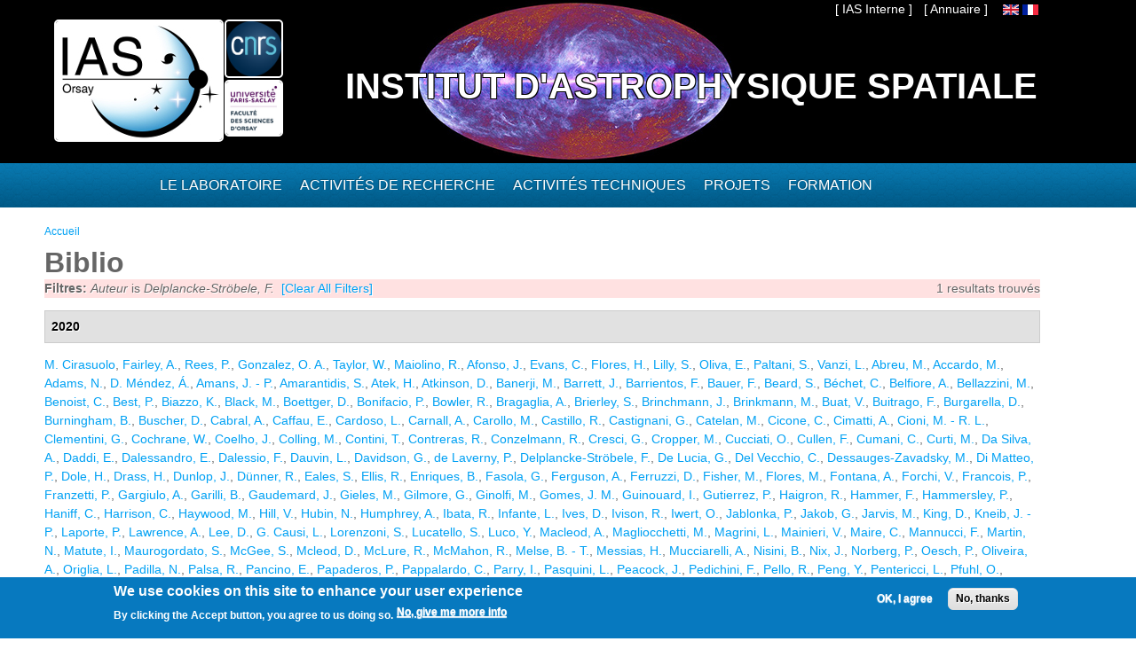

--- FILE ---
content_type: text/html; charset=utf-8
request_url: https://www.ias.u-psud.fr/fr/biblio?page=10&f%5Bauthor%5D=8085
body_size: 12200
content:
<!DOCTYPE html>
<html lang="fr" dir="ltr" 
  xmlns:content="http://purl.org/rss/1.0/modules/content/"
  xmlns:dc="http://purl.org/dc/terms/"
  xmlns:foaf="http://xmlns.com/foaf/0.1/"
  xmlns:og="http://ogp.me/ns#"
  xmlns:rdfs="http://www.w3.org/2000/01/rdf-schema#"
  xmlns:sioc="http://rdfs.org/sioc/ns#"
  xmlns:sioct="http://rdfs.org/sioc/types#"
  xmlns:skos="http://www.w3.org/2004/02/skos/core#"
  xmlns:xsd="http://www.w3.org/2001/XMLSchema#">

<head>
  <meta http-equiv="Content-Type" content="text/html; charset=utf-8" />
<meta name="Generator" content="Drupal 7 (http://drupal.org)" />
<link rel="shortcut icon" href="https://www.ias.u-psud.fr/sites/default/files/lalz_4.ico" type="image/vnd.microsoft.icon" />
  <title>Biblio | Institut d&#039;Astrophysique Spatiale</title>  
  <link type="text/css" rel="stylesheet" href="https://www.ias.u-psud.fr/sites/default/files/css/css_xE-rWrJf-fncB6ztZfd2huxqgxu4WO-qwma6Xer30m4.css" media="all" />
<link type="text/css" rel="stylesheet" href="https://www.ias.u-psud.fr/sites/default/files/css/css_n7B7ZAV-IcO1-193uHt35GaF_I22A7W5Sbu_Iek35rM.css" media="all" />
<link type="text/css" rel="stylesheet" href="https://www.ias.u-psud.fr/sites/default/files/css/css_s0cy8oMb1vX5bXVb__2UhzU7Ha14jJBuT5ab6Zd5GQE.css" media="all" />
<link type="text/css" rel="stylesheet" href="https://www.ias.u-psud.fr/sites/default/files/css/css_PGbJgHCUCBf4dg7K9Kt8aAwsApndP4GZ9RuToPy3-Fk.css" media="all" />
<link type="text/css" rel="stylesheet" href="https://www.ias.u-psud.fr/sites/default/files/event_calendar_colors/event_calendar_colors.css" media="all" />
<link type="text/css" rel="stylesheet" href="https://www.ias.u-psud.fr/sites/default/files/css/css_lHysNAIsVxSP1W1q2YO6SI9Brx1qgRu0JBQHPxE0HmQ.css" media="all" />
<link type="text/css" rel="stylesheet" href="https://www.ias.u-psud.fr/sites/default/files/css/css_iFEWuMMOLV7J_TGHGmSulqcT8Z2sdAntfrCY_8N7FNM.css" media="all" />
  <script type="text/javascript" src="//ajax.googleapis.com/ajax/libs/jquery/1.12.4/jquery.min.js"></script>
<script type="text/javascript">
<!--//--><![CDATA[//><!--
window.jQuery || document.write("<script src='/sites/all/modules/jquery_update/replace/jquery/1.12/jquery.min.js'>\x3C/script>")
//--><!]]>
</script>
<script type="text/javascript" src="https://www.ias.u-psud.fr/sites/default/files/js/js_GOikDsJOX04Aww72M-XK1hkq4qiL_1XgGsRdkL0XlDo.js"></script>
<script type="text/javascript" src="//ajax.googleapis.com/ajax/libs/jqueryui/1.10.2/jquery-ui.min.js"></script>
<script type="text/javascript">
<!--//--><![CDATA[//><!--
window.jQuery.ui || document.write("<script src='/sites/all/modules/jquery_update/replace/ui/ui/minified/jquery-ui.min.js'>\x3C/script>")
//--><!]]>
</script>
<script type="text/javascript" src="https://www.ias.u-psud.fr/sites/default/files/js/js_fsGgs7PlCC2kwmXtUbpf6Rsk7uyE7r-Kucv8STltVzY.js"></script>
<script type="text/javascript" src="https://www.ias.u-psud.fr/sites/all/libraries/mediaelement/build/mediaelement-and-player.min.js?v=4"></script>
<script type="text/javascript" src="https://www.ias.u-psud.fr/sites/default/files/js/js_ivIymxFh3TMd-HDwxgm_VAXf39NUb8Jl9yzCgeHbLkU.js"></script>
<script type="text/javascript" src="https://www.ias.u-psud.fr/sites/default/files/js/js_EohiU36fpSOlT5dp4sHnqRpnkAEVbsQEO_Skty5aTKk.js"></script>
<script type="text/javascript" src="https://www.ias.u-psud.fr/sites/default/files/js/js_KAhYu0GM6QTTtYfpWyDZ9UfdpRionUXiuo6ZUosQoy0.js"></script>
<script type="text/javascript">
<!--//--><![CDATA[//><!--
jQuery(document).ready(function($) { 
    $.expr[':'].regex = function(elem, index, match) {
            var matchParams = match[3].split(','),
            validLabels = /^(data|css):/,
            attr = {
                method: matchParams[0].match(validLabels) ? 
                matchParams[0].split(':')[0] : 'attr',
                property: matchParams.shift().replace(validLabels,'')
            },
            regexFlags = 'ig',
            regex = new RegExp(matchParams.join('').replace(/^\s+|\s+$/g,''), regexFlags);
            return regex.test(jQuery(elem)[attr.method](attr.property));
        }
    });
//--><!]]>
</script>
<script type="text/javascript" src="https://www.ias.u-psud.fr/sites/default/files/js/js_dK8NkW1LIjbeK5SYIBJtJCK91vetOP7HrJXDLMqiU2E.js"></script>
<script type="text/javascript">
<!--//--><![CDATA[//><!--
var _paq = _paq || [];(function(){var u=(("https:" == document.location.protocol) ? "https://www.ias.u-psud.fr/piwik/" : "http://www.ias.u-psud.fr/piwik/");_paq.push(["setSiteId", "1"]);_paq.push(["setTrackerUrl", u+"matomo.php"]);_paq.push(["setDoNotTrack", 1]);_paq.push(["trackPageView"]);_paq.push(["setIgnoreClasses", ["no-tracking","colorbox"]]);_paq.push(["enableLinkTracking"]);var d=document,g=d.createElement("script"),s=d.getElementsByTagName("script")[0];g.type="text/javascript";g.defer=true;g.async=true;g.src=u+"matomo.js";s.parentNode.insertBefore(g,s);})();
//--><!]]>
</script>
<script type="text/javascript" src="https://www.ias.u-psud.fr/sites/default/files/js/js_mYiMc6VEaTIJNF5K1dx7MXxqfabPlzcyXDPKNdWADUY.js"></script>
<script type="text/javascript">
<!--//--><![CDATA[//><!--
jQuery.extend(Drupal.settings, {"basePath":"\/","pathPrefix":"fr\/","setHasJsCookie":0,"ajaxPageState":{"theme":"businesstime","theme_token":"CawsNpP6DIrCk3LBqCFYnMfj1etoHGQrh0pAW3CeesY","js":{"0":1,"sites\/all\/modules\/eu_cookie_compliance\/js\/eu_cookie_compliance.min.js":1,"\/\/ajax.googleapis.com\/ajax\/libs\/jquery\/1.12.4\/jquery.min.js":1,"1":1,"misc\/jquery-extend-3.4.0.js":1,"misc\/jquery-html-prefilter-3.5.0-backport.js":1,"misc\/jquery.once.js":1,"misc\/drupal.js":1,"sites\/all\/modules\/jquery_update\/js\/jquery_browser.js":1,"\/\/ajax.googleapis.com\/ajax\/libs\/jqueryui\/1.10.2\/jquery-ui.min.js":1,"2":1,"misc\/ui\/jquery.ui.position-1.13.0-backport.js":1,"misc\/ui\/jquery.ui.dialog-1.13.0-backport.js":1,"sites\/all\/libraries\/mediaelement\/build\/mediaelement-and-player.min.js":1,"sites\/all\/modules\/eu_cookie_compliance\/js\/jquery.cookie-1.4.1.min.js":1,"sites\/all\/modules\/beautytips\/js\/jquery.bt.min.js":1,"sites\/all\/modules\/beautytips\/js\/beautytips.min.js":1,"sites\/all\/modules\/entityreference\/js\/entityreference.js":1,"sites\/all\/modules\/back_to_top\/js\/back_to_top.js":1,"sites\/all\/modules\/resp_img\/resp_img.js":1,"public:\/\/languages\/fr_exCmy6foxjWa3bm-BWzEGlsgmD5XLhhLnc0vajOH2_8.js":1,"sites\/all\/modules\/event_calendar\/event_popup\/js\/event_popup.js":1,"sites\/all\/modules\/event_calendar\/event_popup\/js\/event_popup_validate.js":1,"3":1,"sites\/all\/modules\/mediaelement\/mediaelement.js":1,"sites\/all\/modules\/video\/js\/video.js":1,"sites\/all\/modules\/matomo\/matomo.js":1,"4":1,"sites\/all\/themes\/businesstime\/js\/jquery.formalize.min.js":1,"sites\/all\/themes\/businesstime\/js\/superfish.js":1,"sites\/all\/themes\/businesstime\/js\/scripts.js":1,"sites\/all\/themes\/businesstime\/js\/jquery.mobilemenu.min.js":1,"sites\/all\/themes\/businesstime\/js\/jquery.easing.1.3.js":1},"css":{"modules\/system\/system.base.css":1,"modules\/system\/system.menus.css":1,"modules\/system\/system.messages.css":1,"modules\/system\/system.theme.css":1,"misc\/ui\/jquery.ui.core.css":1,"misc\/ui\/jquery.ui.theme.css":1,"misc\/ui\/jquery.ui.button.css":1,"misc\/ui\/jquery.ui.resizable.css":1,"misc\/ui\/jquery.ui.dialog.css":1,"sites\/all\/libraries\/mediaelement\/build\/mediaelementplayer.min.css":1,"modules\/aggregator\/aggregator.css":1,"sites\/all\/modules\/calendar\/css\/calendar_multiday.css":1,"sites\/all\/modules\/calendar_tooltips\/calendar_tooltips.css":1,"modules\/field\/theme\/field.css":1,"sites\/all\/modules\/logintoboggan\/logintoboggan.css":1,"modules\/node\/node.css":1,"modules\/search\/search.css":1,"modules\/user\/user.css":1,"sites\/all\/modules\/views\/css\/views.css":1,"sites\/all\/modules\/back_to_top\/css\/back_to_top.css":1,"sites\/all\/modules\/ckeditor\/css\/ckeditor.css":1,"sites\/all\/modules\/ctools\/css\/ctools.css":1,"https:\/\/www.ias.u-psud.fr\/sites\/default\/files\/event_calendar_colors\/event_calendar_colors.css":1,"sites\/all\/modules\/event_calendar\/event_popup\/css\/event_popup.css":1,"sites\/all\/modules\/video\/css\/video.css":1,"sites\/all\/modules\/biblio\/biblio.css":1,"modules\/locale\/locale.css":1,"sites\/all\/modules\/eu_cookie_compliance\/css\/eu_cookie_compliance.css":1,"sites\/default\/files\/css\/follow.css":1,"public:\/\/ctools\/css\/8695a9d3e23511e74e4cde79b7ae1666.css":1,"sites\/all\/themes\/businesstime\/css\/normalize.css":1,"sites\/all\/themes\/businesstime\/css\/formalize.css":1,"sites\/all\/themes\/businesstime\/css\/grid_12.css":1,"sites\/all\/themes\/businesstime\/css\/layout.css":1,"sites\/all\/themes\/businesstime\/css\/style.css":1,"sites\/all\/themes\/businesstime\/css\/responsive.css":1}},"event_popup":{"classes":"","defaults":"width:300;height:auto;position:[center,60]","selector":"content","content_type":"event_calendar","op":false},"mediaelementAll":true,"respImg":{"default_suffix":"_defaut","current_suffix":false,"forceRedirect":"0","forceResize":"1","reloadOnResize":"0","useDevicePixelRatio":1,"suffixes":{"_tablette":50,"_mobile":30,"_defaut":1}},"back_to_top":{"back_to_top_button_trigger":"100","back_to_top_button_text":"Back to top","#attached":{"library":[["system","ui"]]}},"eu_cookie_compliance":{"cookie_policy_version":"1.0.0","popup_enabled":1,"popup_agreed_enabled":0,"popup_hide_agreed":0,"popup_clicking_confirmation":false,"popup_scrolling_confirmation":false,"popup_html_info":"\u003Cdiv class=\u0022eu-cookie-compliance-banner eu-cookie-compliance-banner-info eu-cookie-compliance-banner--opt-in\u0022\u003E\n  \u003Cdiv class=\u0022popup-content info\u0022\u003E\n        \u003Cdiv id=\u0022popup-text\u0022\u003E\n      \u003Ch2\u003E\tWe use cookies on this site to enhance your user experience\u003C\/h2\u003E\n\u003Cp\u003EBy clicking the Accept button, you agree to us doing so.\u003C\/p\u003E\n              \u003Cbutton type=\u0022button\u0022 class=\u0022find-more-button eu-cookie-compliance-more-button\u0022\u003ENo, give me more info\u003C\/button\u003E\n          \u003C\/div\u003E\n    \n    \u003Cdiv id=\u0022popup-buttons\u0022 class=\u0022\u0022\u003E\n            \u003Cbutton type=\u0022button\u0022 class=\u0022agree-button eu-cookie-compliance-secondary-button\u0022\u003EOK, I agree\u003C\/button\u003E\n              \u003Cbutton type=\u0022button\u0022 class=\u0022decline-button eu-cookie-compliance-default-button\u0022 \u003ENo, thanks\u003C\/button\u003E\n          \u003C\/div\u003E\n  \u003C\/div\u003E\n\u003C\/div\u003E","use_mobile_message":false,"mobile_popup_html_info":"\u003Cdiv class=\u0022eu-cookie-compliance-banner eu-cookie-compliance-banner-info eu-cookie-compliance-banner--opt-in\u0022\u003E\n  \u003Cdiv class=\u0022popup-content info\u0022\u003E\n        \u003Cdiv id=\u0022popup-text\u0022\u003E\n      \u003Ch2\u003E\tWe use cookies on this site to enhance your user experience\u003C\/h2\u003E\n\u003Cp\u003EBy tapping the Accept button, you agree to us doing so.\u003C\/p\u003E\n              \u003Cbutton type=\u0022button\u0022 class=\u0022find-more-button eu-cookie-compliance-more-button\u0022\u003ENo, give me more info\u003C\/button\u003E\n          \u003C\/div\u003E\n    \n    \u003Cdiv id=\u0022popup-buttons\u0022 class=\u0022\u0022\u003E\n            \u003Cbutton type=\u0022button\u0022 class=\u0022agree-button eu-cookie-compliance-secondary-button\u0022\u003EOK, I agree\u003C\/button\u003E\n              \u003Cbutton type=\u0022button\u0022 class=\u0022decline-button eu-cookie-compliance-default-button\u0022 \u003ENo, thanks\u003C\/button\u003E\n          \u003C\/div\u003E\n  \u003C\/div\u003E\n\u003C\/div\u003E\n","mobile_breakpoint":"768","popup_html_agreed":"\u003Cdiv\u003E\n  \u003Cdiv class=\u0022popup-content agreed\u0022\u003E\n    \u003Cdiv id=\u0022popup-text\u0022\u003E\n      \u003Ch2\u003E\tThank you for accepting cookies\u003C\/h2\u003E\n\u003Cp\u003EYou can now hide this message or find out more about cookies.\u003C\/p\u003E\n    \u003C\/div\u003E\n    \u003Cdiv id=\u0022popup-buttons\u0022\u003E\n      \u003Cbutton type=\u0022button\u0022 class=\u0022hide-popup-button eu-cookie-compliance-hide-button\u0022\u003EHide\u003C\/button\u003E\n              \u003Cbutton type=\u0022button\u0022 class=\u0022find-more-button eu-cookie-compliance-more-button-thank-you\u0022 \u003EMore info\u003C\/button\u003E\n          \u003C\/div\u003E\n  \u003C\/div\u003E\n\u003C\/div\u003E","popup_use_bare_css":false,"popup_height":"auto","popup_width":"100%","popup_delay":1000,"popup_link":"\/fr\/content\/cookie-policy","popup_link_new_window":1,"popup_position":null,"fixed_top_position":1,"popup_language":"fr","store_consent":false,"better_support_for_screen_readers":0,"reload_page":0,"domain":"","domain_all_sites":0,"popup_eu_only_js":0,"cookie_lifetime":"100","cookie_session":false,"disagree_do_not_show_popup":0,"method":"opt_in","allowed_cookies":"","withdraw_markup":"\u003Cbutton type=\u0022button\u0022 class=\u0022eu-cookie-withdraw-tab\u0022\u003EPrivacy settings\u003C\/button\u003E\n\u003Cdiv class=\u0022eu-cookie-withdraw-banner\u0022\u003E\n  \u003Cdiv class=\u0022popup-content info\u0022\u003E\n    \u003Cdiv id=\u0022popup-text\u0022\u003E\n      \u003Ch2\u003E\tWe use cookies on this site to enhance your user experience\u003C\/h2\u003E\n\u003Cp\u003EYou have given your consent for us to set cookies.\u003C\/p\u003E\n    \u003C\/div\u003E\n    \u003Cdiv id=\u0022popup-buttons\u0022\u003E\n      \u003Cbutton type=\u0022button\u0022 class=\u0022eu-cookie-withdraw-button\u0022\u003EWithdraw consent\u003C\/button\u003E\n    \u003C\/div\u003E\n  \u003C\/div\u003E\n\u003C\/div\u003E\n","withdraw_enabled":false,"withdraw_button_on_info_popup":0,"cookie_categories":[],"cookie_categories_details":[],"enable_save_preferences_button":1,"cookie_name":"","cookie_value_disagreed":"0","cookie_value_agreed_show_thank_you":"1","cookie_value_agreed":"2","containing_element":"body","automatic_cookies_removal":1,"close_button_action":"close_banner"},"matomo":{"trackMailto":1},"beautytipStyles":{"default":{"fill":" #ffffff","width":"600px","cornerRadius":10,"cssStyles":{"color":" ","fontFamily":" ","fontWeight":" "}},"plain":[],"netflix":{"positions":["right","left"],"fill":"#FFF","padding":5,"shadow":true,"shadowBlur":12,"strokeStyle":"#B9090B","spikeLength":50,"spikeGirth":60,"cornerRadius":10,"centerPointY":0.1,"overlap":-8,"cssStyles":{"fontSize":"12px","fontFamily":"arial,helvetica,sans-serif"}},"facebook":{"fill":"#F7F7F7","padding":8,"strokeStyle":"#B7B7B7","cornerRadius":0,"cssStyles":{"fontFamily":"\u0022lucida grande\u0022,tahoma,verdana,arial,sans-serif","fontSize":"11px"}},"transparent":{"fill":"rgba(0, 0, 0, .8)","padding":20,"strokeStyle":"#CC0","strokeWidth":3,"spikeLength":40,"spikeGirth":40,"cornerRadius":40,"cssStyles":{"color":"#FFF","fontWeight":"bold"}},"big-green":{"fill":"#00FF4E","padding":20,"strokeWidth":0,"spikeLength":40,"spikeGirth":40,"cornerRadius":15,"cssStyles":{"fontFamily":"\u0022lucida grande\u0022,tahoma,verdana,arial,sans-serif","fontSize":"14px"}},"google-maps":{"positions":["top","bottom"],"fill":"#FFF","padding":15,"strokeStyle":"#ABABAB","strokeWidth":1,"spikeLength":65,"spikeGirth":40,"cornerRadius":25,"centerPointX":0.9,"cssStyles":[]},"hulu":{"fill":"#F4F4F4","strokeStyle":"#666666","spikeLength":20,"spikeGirth":10,"width":350,"overlap":0,"centerPointY":1,"cornerRadius":0,"cssStyles":{"fontFamily":"\u0022Lucida Grande\u0022,Helvetica,Arial,Verdana,sans-serif","fontSize":"12px","padding":"10px 14px"},"shadow":true,"shadowColor":"rgba(0,0,0,.5)","shadowBlur":8,"shadowOffsetX":4,"shadowOffsetY":4}},"beautytips":{"calendar-tooltips":{"cssSelect":".calendar-calendar .mini-day-on a, .calendar-calendar .day a, .calendar-calendar .mini-day-on span, .calendar-calendar .day span","contentSelector":"$(this).next().html()","trigger":["mouseover","click"],"style":"plain","list":["contentSelector","trigger"]}}});
//--><!]]>
</script>
  <meta name="viewport" content="width=device-width, initial-scale=1, maximum-scale=1">  
  <!--[if lt IE 9]><script src="http://html5shiv.googlecode.com/svn/trunk/html5.js"></script><![endif]-->
</head>

<body class="html not-front not-logged-in no-sidebars page-biblio i18n-fr sidebars-split">
  <div id="skip-link">
    <a href="#main-content" class="element-invisible element-focusable">Aller au contenu principal</a>
  </div>
    <div id="page">
<div class="diapo">
  <div id="zoneImg">
  <div class="user-menu-wrapper"><div class="user-menu-wrapper-inner container_12">  
    <nav id="user-menu" class="grid_12 clearfix">
                  <div class="region region-iasinterne">
    <div id="block-menu-menu-ias-interne" class="block block-menu"><div class="block-inner">

	      <h3 class="title">he&#039;llo</h3>
     
  <div class="content">
		<ul class="menu"><li class="first last expanded"><span title="" class="nolink" tabindex="0">[ IAS Interne ]</span><ul class="menu"><li class="first leaf"><a href="https://hermes.universite-paris-saclay.fr" title="">Webmail PSUD</a></li>
<li class="leaf"><a href="https://intranet.ias.u-psud.fr/" title="">Intranet</a></li>
<li class="leaf"><a href="https://extrintranet.ias.u-psud.fr/" title="">Intranet externe</a></li>
<li class="last leaf"><a href="https://extreservation.ias.u-psud.fr/" title="">Réservation de salles externe</a></li>
</ul></li>
</ul>  </div>

</div></div> 
  </div>
          <div class="region region-language">
    <div id="block-locale-language" class="block block-locale"><div class="block-inner">

	     
  <div class="content">
		<ul class="language-switcher-locale-url"><li class="en first"><a href="/en/biblio" class="language-link" xml:lang="en"><img class="language-icon" typeof="foaf:Image" src="https://www.ias.u-psud.fr/sites/all/modules/languageicons/flags/en.png"   alt="English" title="English" /></a></li>
<li class="fr last active"><a href="/fr/biblio" class="language-link active" xml:lang="fr"><img class="language-icon" typeof="foaf:Image" src="https://www.ias.u-psud.fr/sites/all/modules/languageicons/flags/fr.png"   alt="Français" title="Français" /></a></li>
</ul>  </div>

</div></div> 
  </div>
	  <div class="region region-user-menu">
    <div id="block-block-1" class="block block-block"><div class="block-inner">

	     
  <div class="content">
		<p><a href="/annuaire">[ Annuaire ]</a></p>
  </div>

</div></div> 
  </div>
    </nav>
  </div></div>


  <div class="header-wrapper"><div class="header-wrapper-inner"><div class="header-wrapper-inner-innner container_12">
    <header class="grid_12 clearfix">

      
      <hgroup>
      
		          <div class="site-logo">
	    <div class="site-logo1">
            <a href="/fr"><img src="/sites/default/files/logoias.jpg" heigh="307" width="610" alt="Institut d'Astrophysique Spatiale"/></a>
            </div>
	    <div class="site-logo2">
	    <a href="http://www.cnrs.fr"> <img src="/sites/default/files/LOGO_CNRS_2019_RVB.png" alt="CNRS" width="147" heigh="147"/></a>
	    </div>
	    <div class="site-logo3">
	    <a href="http://www.universite-paris-saclay.fr"> <img src="/sites/default/files/logoupsud.png" alt="UPSUD" /></a>
	    </div>
	</div>
      
	
                                  <div class="site-name"><a href="/fr">Institut d'Astrophysique Spatiale</a></div>
                            
          
      
      </hgroup>

    </header>

   </div></div></div></div>
</div>

      
    <div class="main-menu-wrapper"><div class="main-menu-wrapper-inner container_12">  
      <nav id="main-menu" class="grid_12 clearfix">
          <div class="region region-main-menu">
    <div id="block-system-main-menu" class="block block-system block-menu"><div class="block-inner">

	      <h3 class="title">Menu principal</h3>
     
  <div class="content">
		<ul class="menu"><li class="first leaf" title="Accueil"><a href="/fr" title="" class="menu_icon menu-237"></a></li>
<li class="expanded"><span title="" class="nolink" tabindex="0">Le laboratoire</span><ul class="menu"><li class="first leaf"><a href="/fr/le-laboratoire/presentation" title="">Présentation</a></li>
<li class="leaf"><a href="/fr/le-laboratoire/organisation" title="">Organisation</a></li>
<li class="leaf"><a href="https://www.ias.universite-paris-saclay.fr/fr/le-laboratoire/administration" title="">Administration</a></li>
<li class="leaf"><a href="https://osups.universite-paris-saclay.fr/" title="">L&#039;Observatoire Paris-Saclay (OSUPS)</a></li>
<li class="leaf"><a href="/fr/le-laboratoire/guide-du-visiteur/plans-et-indications" title="">Guide du visiteur</a></li>
<li class="leaf"><a href="/fr/le-laboratoire/seminaires" title="">Séminaires</a></li>
<li class="leaf"><a href="/fr/le-laboratoire/travailler-a-l-ias" title="">Travailler à l&#039;IAS</a></li>
<li class="last leaf"><a href="https://www.ias.universite-paris-saclay.fr/fr/le-laboratoire/engagement-environnemental" title="">Engagement environnemental </a></li>
</ul></li>
<li class="expanded"><span title="" class="nolink" tabindex="0">Activités de recherche</span><ul class="menu"><li class="first leaf"><a href="/fr/activites-de-recherche/astrochimie-et-origines" title="">Astrochimie et Origines</a></li>
<li class="leaf"><a href="/fr/activites-de-recherche/astrophysique-de-la-matiere-interstellaire" title="">Astrophysique de la Matière Interstellaire</a></li>
<li class="leaf"><a href="https://www.ias.universite-paris-saclay.fr/fr/activites-de-recherche/cosmologie" title="">Cosmologie </a></li>
<li class="leaf"><a href="/fr/activites-de-recherche/physique-solaire-et-stellaire" title="">Physique Solaire et Stellaire</a></li>
<li class="leaf"><a href="/fr/activites-de-recherche/systeme-solaire-et-systemes-planetaires" title="">Système Solaire et Systèmes Planétaires</a></li>
<li class="leaf"><a href="https://osups.universite-paris-saclay.fr/node/54" title="">Services d&#039;observations labellisés</a></li>
<li class="last leaf"><a href="https://www.ias.universite-paris-saclay.fr/fr/activites-de-recherche/actualites-scientifiques" title="">Actualités scientifiques</a></li>
</ul></li>
<li class="expanded"><span title="" class="nolink" tabindex="0">Activités techniques</span><ul class="menu"><li class="first leaf"><a href="https://idoc.ias.universite-paris-saclay.fr/" title="">IDOC Centre de Données et d&#039;Opérations</a></li>
<li class="leaf"><a href="/fr/activites-techniques/station-d-etalonnage" title="">Station d&#039;étalonnage</a></li>
<li class="leaf"><a href="/fr/activites-techniques/service-electronique" title="">Service électronique</a></li>
<li class="leaf"><a href="/fr/activites-techniques/service-mecanique-et-thermique" title="">Service mécanique, thermique et cryogénique</a></li>
<li class="leaf"><a href="/fr/activites-techniques/service-informatique" title="">Service Informatique</a></li>
<li class="leaf"><a href="/fr/activites-techniques/service-optique/page_accueil" title="">Service optique</a></li>
<li class="last leaf"><a href="/fr/activites-techniques/service-instrumentation" title="">Service instrumentation</a></li>
</ul></li>
<li class="expanded"><a href="/fr/projets" title="">Projets</a><ul class="menu"><li class="first leaf"><a href="/fr/activites-de-recherche/systeme-solaire-et-systemes-planetaires/projets_syst_solaire_et_planetaires" title="">Planétologie et corps du système solaire</a></li>
<li class="leaf"><a href="/fr/projets/astrophysique" title="">Astrophysique</a></li>
<li class="leaf"><a href="/fr/activites-de-recherche/physique-solaire-et-stellaire/projets_solaire_stellaire" title="">Soleil, étoiles et exoplanètes</a></li>
<li class="leaf"><a href="/fr/projets/sol" title="">Projets sol</a></li>
<li class="leaf"><a href="/fr/projets/r-et-d" title="">R&amp;D</a></li>
<li class="last leaf"><a href="/fr/projets/projets-anr-et-erc" title="">Projets ANR et ERC</a></li>
</ul></li>
<li class="last expanded"><span title="" class="nolink" tabindex="0">Formation</span><ul class="menu"><li class="first leaf"><a href="/fr/formation/enseignements" title="">Enseignement</a></li>
<li class="leaf"><a href="/fr/formation/theses">Thèses</a></li>
<li class="leaf"><a href="/fr/formation/diffusion-des-connaissances" title="">Diffusion des connaissances</a></li>
<li class="leaf"><a href="/fr/formation/stages-licence-master">Stages Licence Master</a></li>
<li class="leaf"><a href="/fr/formation/stages-de-decouverte">Stages de découverte</a></li>
<li class="last leaf"><a href="/fr/formation/le-metier-d-astrophysicien">Le métier d&#039;astrophysicien</a></li>
</ul></li>
</ul>  </div>

</div></div> 
  </div>
      </nav>
    </div></div> 
    
  
        
  
     
   
<!-- Main Content -->  
  <div class="main-content-wrapper"><div class="main-content-wrapper-inner container_12">
    <section id="main-content" class="clearfix"> 	   

          
    
      <div class="main">
        <div class="main-inner  grid_12">
           <h2 class="element-invisible">Vous êtes ici</h2><div class="breadcrumb"><span class="inline odd first last"><a href="/fr">Accueil</a></span></div>                                                                  <h1 class="title" id="page-title"><span>Biblio</span></h1>                                  <div class="region region-content">
    <div id="block-system-main" class="block block-system"><div class="block-inner">

	     
  <div class="content">
		<div id="biblio-header" class="clear-block"><div class="biblio-export">1 resultats trouvés</div><div class="biblio-filter-status"><div class="biblio-current-filters"><b>Filtres: </b><em class="placeholder">Auteur</em> is <em class="placeholder">Delplancke-Ströbele, F.</em>&nbsp;&nbsp;<a href="/fr/biblio/filter/clear?page=10">[Clear All Filters]</a></div></div></div><div class="biblio-category-section"><div class="biblio-separator-bar">2020</div><div class="biblio-entry"><span class="biblio-authors" ><a href="/fr/biblio?page=10&amp;f%5Bauthor%5D=2498" rel="nofollow" class="active">M.  Cirasuolo</a>, <a href="/fr/biblio?page=10&amp;f%5Bauthor%5D=8028" rel="nofollow" class="active">Fairley, A.</a>, <a href="/fr/biblio?page=10&amp;f%5Bauthor%5D=8029" rel="nofollow" class="active">Rees, P.</a>, <a href="/fr/biblio?page=10&amp;f%5Bauthor%5D=8030" rel="nofollow" class="active">Gonzalez, O. A.</a>, <a href="/fr/biblio?page=10&amp;f%5Bauthor%5D=4566" rel="nofollow" class="active">Taylor, W.</a>, <a href="/fr/biblio?page=10&amp;f%5Bauthor%5D=2175" rel="nofollow" class="active">Maiolino, R.</a>, <a href="/fr/biblio?page=10&amp;f%5Bauthor%5D=8031" rel="nofollow" class="active">Afonso, J.</a>, <a href="/fr/biblio?page=10&amp;f%5Bauthor%5D=8032" rel="nofollow" class="active">Evans, C.</a>, <a href="/fr/biblio?page=10&amp;f%5Bauthor%5D=2934" rel="nofollow" class="active">Flores, H.</a>, <a href="/fr/biblio?page=10&amp;f%5Bauthor%5D=3376" rel="nofollow" class="active">Lilly, S.</a>, <a href="/fr/biblio?page=10&amp;f%5Bauthor%5D=8033" rel="nofollow" class="active">Oliva, E.</a>, <a href="/fr/biblio?page=10&amp;f%5Bauthor%5D=7010" rel="nofollow" class="active">Paltani, S.</a>, <a href="/fr/biblio?page=10&amp;f%5Bauthor%5D=8034" rel="nofollow" class="active">Vanzi, L.</a>, <a href="/fr/biblio?page=10&amp;f%5Bauthor%5D=8035" rel="nofollow" class="active">Abreu, M.</a>, <a href="/fr/biblio?page=10&amp;f%5Bauthor%5D=8036" rel="nofollow" class="active">Accardo, M.</a>, <a href="/fr/biblio?page=10&amp;f%5Bauthor%5D=8037" rel="nofollow" class="active">Adams, N.</a>, <a href="/fr/biblio?page=10&amp;f%5Bauthor%5D=8038" rel="nofollow" class="active">D. Méndez, Á.</a>, <a href="/fr/biblio?page=10&amp;f%5Bauthor%5D=8039" rel="nofollow" class="active">Amans, J. - P.</a>, <a href="/fr/biblio?page=10&amp;f%5Bauthor%5D=8040" rel="nofollow" class="active">Amarantidis, S.</a>, <a href="/fr/biblio?page=10&amp;f%5Bauthor%5D=8041" rel="nofollow" class="active">Atek, H.</a>, <a href="/fr/biblio?page=10&amp;f%5Bauthor%5D=8042" rel="nofollow" class="active">Atkinson, D.</a>, <a href="/fr/biblio?page=10&amp;f%5Bauthor%5D=8043" rel="nofollow" class="active">Banerji, M.</a>, <a href="/fr/biblio?page=10&amp;f%5Bauthor%5D=8044" rel="nofollow" class="active">Barrett, J.</a>, <a href="/fr/biblio?page=10&amp;f%5Bauthor%5D=8045" rel="nofollow" class="active">Barrientos, F.</a>, <a href="/fr/biblio?page=10&amp;f%5Bauthor%5D=8046" rel="nofollow" class="active">Bauer, F.</a>, <a href="/fr/biblio?page=10&amp;f%5Bauthor%5D=8047" rel="nofollow" class="active">Beard, S.</a>, <a href="/fr/biblio?page=10&amp;f%5Bauthor%5D=8048" rel="nofollow" class="active">Béchet, C.</a>, <a href="/fr/biblio?page=10&amp;f%5Bauthor%5D=8049" rel="nofollow" class="active">Belfiore, A.</a>, <a href="/fr/biblio?page=10&amp;f%5Bauthor%5D=8050" rel="nofollow" class="active">Bellazzini, M.</a>, <a href="/fr/biblio?page=10&amp;f%5Bauthor%5D=8051" rel="nofollow" class="active">Benoist, C.</a>, <a href="/fr/biblio?page=10&amp;f%5Bauthor%5D=5227" rel="nofollow" class="active">Best, P.</a>, <a href="/fr/biblio?page=10&amp;f%5Bauthor%5D=691" rel="nofollow" class="active">Biazzo, K.</a>, <a href="/fr/biblio?page=10&amp;f%5Bauthor%5D=8052" rel="nofollow" class="active">Black, M.</a>, <a href="/fr/biblio?page=10&amp;f%5Bauthor%5D=5276" rel="nofollow" class="active">Boettger, D.</a>, <a href="/fr/biblio?page=10&amp;f%5Bauthor%5D=8053" rel="nofollow" class="active">Bonifacio, P.</a>, <a href="/fr/biblio?page=10&amp;f%5Bauthor%5D=8054" rel="nofollow" class="active">Bowler, R.</a>, <a href="/fr/biblio?page=10&amp;f%5Bauthor%5D=8055" rel="nofollow" class="active">Bragaglia, A.</a>, <a href="/fr/biblio?page=10&amp;f%5Bauthor%5D=8056" rel="nofollow" class="active">Brierley, S.</a>, <a href="/fr/biblio?page=10&amp;f%5Bauthor%5D=5676" rel="nofollow" class="active">Brinchmann, J.</a>, <a href="/fr/biblio?page=10&amp;f%5Bauthor%5D=8057" rel="nofollow" class="active">Brinkmann, M.</a>, <a href="/fr/biblio?page=10&amp;f%5Bauthor%5D=1496" rel="nofollow" class="active">Buat, V.</a>, <a href="/fr/biblio?page=10&amp;f%5Bauthor%5D=8058" rel="nofollow" class="active">Buitrago, F.</a>, <a href="/fr/biblio?page=10&amp;f%5Bauthor%5D=1562" rel="nofollow" class="active">Burgarella, D.</a>, <a href="/fr/biblio?page=10&amp;f%5Bauthor%5D=8059" rel="nofollow" class="active">Burningham, B.</a>, <a href="/fr/biblio?page=10&amp;f%5Bauthor%5D=8060" rel="nofollow" class="active">Buscher, D.</a>, <a href="/fr/biblio?page=10&amp;f%5Bauthor%5D=8061" rel="nofollow" class="active">Cabral, A.</a>, <a href="/fr/biblio?page=10&amp;f%5Bauthor%5D=1185" rel="nofollow" class="active">Caffau, E.</a>, <a href="/fr/biblio?page=10&amp;f%5Bauthor%5D=8062" rel="nofollow" class="active">Cardoso, L.</a>, <a href="/fr/biblio?page=10&amp;f%5Bauthor%5D=8063" rel="nofollow" class="active">Carnall, A.</a>, <a href="/fr/biblio?page=10&amp;f%5Bauthor%5D=8064" rel="nofollow" class="active">Carollo, M.</a>, <a href="/fr/biblio?page=10&amp;f%5Bauthor%5D=8065" rel="nofollow" class="active">Castillo, R.</a>, <a href="/fr/biblio?page=10&amp;f%5Bauthor%5D=7070" rel="nofollow" class="active">Castignani, G.</a>, <a href="/fr/biblio?page=10&amp;f%5Bauthor%5D=8066" rel="nofollow" class="active">Catelan, M.</a>, <a href="/fr/biblio?page=10&amp;f%5Bauthor%5D=8067" rel="nofollow" class="active">Cicone, C.</a>, <a href="/fr/biblio?page=10&amp;f%5Bauthor%5D=2171" rel="nofollow" class="active">Cimatti, A.</a>, <a href="/fr/biblio?page=10&amp;f%5Bauthor%5D=8068" rel="nofollow" class="active">Cioni, M. - R. L.</a>, <a href="/fr/biblio?page=10&amp;f%5Bauthor%5D=8069" rel="nofollow" class="active">Clementini, G.</a>, <a href="/fr/biblio?page=10&amp;f%5Bauthor%5D=8070" rel="nofollow" class="active">Cochrane, W.</a>, <a href="/fr/biblio?page=10&amp;f%5Bauthor%5D=8071" rel="nofollow" class="active">Coelho, J.</a>, <a href="/fr/biblio?page=10&amp;f%5Bauthor%5D=8072" rel="nofollow" class="active">Colling, M.</a>, <a href="/fr/biblio?page=10&amp;f%5Bauthor%5D=8073" rel="nofollow" class="active">Contini, T.</a>, <a href="/fr/biblio?page=10&amp;f%5Bauthor%5D=8074" rel="nofollow" class="active">Contreras, R.</a>, <a href="/fr/biblio?page=10&amp;f%5Bauthor%5D=8075" rel="nofollow" class="active">Conzelmann, R.</a>, <a href="/fr/biblio?page=10&amp;f%5Bauthor%5D=3363" rel="nofollow" class="active">Cresci, G.</a>, <a href="/fr/biblio?page=10&amp;f%5Bauthor%5D=6981" rel="nofollow" class="active">Cropper, M.</a>, <a href="/fr/biblio?page=10&amp;f%5Bauthor%5D=8076" rel="nofollow" class="active">Cucciati, O.</a>, <a href="/fr/biblio?page=10&amp;f%5Bauthor%5D=8077" rel="nofollow" class="active">Cullen, F.</a>, <a href="/fr/biblio?page=10&amp;f%5Bauthor%5D=8078" rel="nofollow" class="active">Cumani, C.</a>, <a href="/fr/biblio?page=10&amp;f%5Bauthor%5D=8079" rel="nofollow" class="active">Curti, M.</a>, <a href="/fr/biblio?page=10&amp;f%5Bauthor%5D=3195" rel="nofollow" class="active">Da Silva, A.</a>, <a href="/fr/biblio?page=10&amp;f%5Bauthor%5D=1909" rel="nofollow" class="active">Daddi, E.</a>, <a href="/fr/biblio?page=10&amp;f%5Bauthor%5D=8080" rel="nofollow" class="active">Dalessandro, E.</a>, <a href="/fr/biblio?page=10&amp;f%5Bauthor%5D=8081" rel="nofollow" class="active">Dalessio, F.</a>, <a href="/fr/biblio?page=10&amp;f%5Bauthor%5D=8082" rel="nofollow" class="active">Dauvin, L.</a>, <a href="/fr/biblio?page=10&amp;f%5Bauthor%5D=8083" rel="nofollow" class="active">Davidson, G.</a>, <a href="/fr/biblio?page=10&amp;f%5Bauthor%5D=8084" rel="nofollow" class="active">de Laverny, P.</a>, <a href="/fr/biblio?page=10&amp;f%5Bauthor%5D=8085" rel="nofollow" class="active">Delplancke-Ströbele, F.</a>, <a href="/fr/biblio?page=10&amp;f%5Bauthor%5D=8086" rel="nofollow" class="active">De Lucia, G.</a>, <a href="/fr/biblio?page=10&amp;f%5Bauthor%5D=8087" rel="nofollow" class="active">Del Vecchio, C.</a>, <a href="/fr/biblio?page=10&amp;f%5Bauthor%5D=1816" rel="nofollow" class="active">Dessauges-Zavadsky, M.</a>, <a href="/fr/biblio?page=10&amp;f%5Bauthor%5D=1914" rel="nofollow" class="active">Di Matteo, P.</a>, <a href="/fr/biblio?page=10&amp;f%5Bauthor%5D=1725" rel="nofollow" class="active">Dole, H.</a>, <a href="/fr/biblio?page=10&amp;f%5Bauthor%5D=8088" rel="nofollow" class="active">Drass, H.</a>, <a href="/fr/biblio?page=10&amp;f%5Bauthor%5D=1569" rel="nofollow" class="active">Dunlop, J.</a>, <a href="/fr/biblio?page=10&amp;f%5Bauthor%5D=5277" rel="nofollow" class="active">Dünner, R.</a>, <a href="/fr/biblio?page=10&amp;f%5Bauthor%5D=1505" rel="nofollow" class="active">Eales, S.</a>, <a href="/fr/biblio?page=10&amp;f%5Bauthor%5D=8089" rel="nofollow" class="active">Ellis, R.</a>, <a href="/fr/biblio?page=10&amp;f%5Bauthor%5D=8090" rel="nofollow" class="active">Enriques, B.</a>, <a href="/fr/biblio?page=10&amp;f%5Bauthor%5D=8091" rel="nofollow" class="active">Fasola, G.</a>, <a href="/fr/biblio?page=10&amp;f%5Bauthor%5D=8092" rel="nofollow" class="active">Ferguson, A.</a>, <a href="/fr/biblio?page=10&amp;f%5Bauthor%5D=8093" rel="nofollow" class="active">Ferruzzi, D.</a>, <a href="/fr/biblio?page=10&amp;f%5Bauthor%5D=8094" rel="nofollow" class="active">Fisher, M.</a>, <a href="/fr/biblio?page=10&amp;f%5Bauthor%5D=8095" rel="nofollow" class="active">Flores, M.</a>, <a href="/fr/biblio?page=10&amp;f%5Bauthor%5D=8096" rel="nofollow" class="active">Fontana, A.</a>, <a href="/fr/biblio?page=10&amp;f%5Bauthor%5D=8097" rel="nofollow" class="active">Forchi, V.</a>, <a href="/fr/biblio?page=10&amp;f%5Bauthor%5D=8098" rel="nofollow" class="active">Francois, P.</a>, <a href="/fr/biblio?page=10&amp;f%5Bauthor%5D=6985" rel="nofollow" class="active">Franzetti, P.</a>, <a href="/fr/biblio?page=10&amp;f%5Bauthor%5D=8099" rel="nofollow" class="active">Gargiulo, A.</a>, <a href="/fr/biblio?page=10&amp;f%5Bauthor%5D=6987" rel="nofollow" class="active">Garilli, B.</a>, <a href="/fr/biblio?page=10&amp;f%5Bauthor%5D=8100" rel="nofollow" class="active">Gaudemard, J.</a>, <a href="/fr/biblio?page=10&amp;f%5Bauthor%5D=8101" rel="nofollow" class="active">Gieles, M.</a>, <a href="/fr/biblio?page=10&amp;f%5Bauthor%5D=8102" rel="nofollow" class="active">Gilmore, G.</a>, <a href="/fr/biblio?page=10&amp;f%5Bauthor%5D=8103" rel="nofollow" class="active">Ginolfi, M.</a>, <a href="/fr/biblio?page=10&amp;f%5Bauthor%5D=8104" rel="nofollow" class="active">Gomes, J. M.</a>, <a href="/fr/biblio?page=10&amp;f%5Bauthor%5D=8105" rel="nofollow" class="active">Guinouard, I.</a>, <a href="/fr/biblio?page=10&amp;f%5Bauthor%5D=8106" rel="nofollow" class="active">Gutierrez, P.</a>, <a href="/fr/biblio?page=10&amp;f%5Bauthor%5D=8107" rel="nofollow" class="active">Haigron, R.</a>, <a href="/fr/biblio?page=10&amp;f%5Bauthor%5D=2932" rel="nofollow" class="active">Hammer, F.</a>, <a href="/fr/biblio?page=10&amp;f%5Bauthor%5D=8108" rel="nofollow" class="active">Hammersley, P.</a>, <a href="/fr/biblio?page=10&amp;f%5Bauthor%5D=8109" rel="nofollow" class="active">Haniff, C.</a>, <a href="/fr/biblio?page=10&amp;f%5Bauthor%5D=8110" rel="nofollow" class="active">Harrison, C.</a>, <a href="/fr/biblio?page=10&amp;f%5Bauthor%5D=8111" rel="nofollow" class="active">Haywood, M.</a>, <a href="/fr/biblio?page=10&amp;f%5Bauthor%5D=8112" rel="nofollow" class="active">Hill, V.</a>, <a href="/fr/biblio?page=10&amp;f%5Bauthor%5D=8113" rel="nofollow" class="active">Hubin, N.</a>, <a href="/fr/biblio?page=10&amp;f%5Bauthor%5D=7998" rel="nofollow" class="active">Humphrey, A.</a>, <a href="/fr/biblio?page=10&amp;f%5Bauthor%5D=8114" rel="nofollow" class="active">Ibata, R.</a>, <a href="/fr/biblio?page=10&amp;f%5Bauthor%5D=8115" rel="nofollow" class="active">Infante, L.</a>, <a href="/fr/biblio?page=10&amp;f%5Bauthor%5D=8116" rel="nofollow" class="active">Ives, D.</a>, <a href="/fr/biblio?page=10&amp;f%5Bauthor%5D=1665" rel="nofollow" class="active">Ivison, R.</a>, <a href="/fr/biblio?page=10&amp;f%5Bauthor%5D=8117" rel="nofollow" class="active">Iwert, O.</a>, <a href="/fr/biblio?page=10&amp;f%5Bauthor%5D=8118" rel="nofollow" class="active">Jablonka, P.</a>, <a href="/fr/biblio?page=10&amp;f%5Bauthor%5D=8119" rel="nofollow" class="active">Jakob, G.</a>, <a href="/fr/biblio?page=10&amp;f%5Bauthor%5D=1579" rel="nofollow" class="active">Jarvis, M.</a>, <a href="/fr/biblio?page=10&amp;f%5Bauthor%5D=8120" rel="nofollow" class="active">King, D.</a>, <a href="/fr/biblio?page=10&amp;f%5Bauthor%5D=8121" rel="nofollow" class="active">Kneib, J. - P.</a>, <a href="/fr/biblio?page=10&amp;f%5Bauthor%5D=8122" rel="nofollow" class="active">Laporte, P.</a>, <a href="/fr/biblio?page=10&amp;f%5Bauthor%5D=2128" rel="nofollow" class="active">Lawrence, A.</a>, <a href="/fr/biblio?page=10&amp;f%5Bauthor%5D=8123" rel="nofollow" class="active">Lee, D.</a>, <a href="/fr/biblio?page=10&amp;f%5Bauthor%5D=8124" rel="nofollow" class="active">G. Causi, L.</a>, <a href="/fr/biblio?page=10&amp;f%5Bauthor%5D=8125" rel="nofollow" class="active">Lorenzoni, S.</a>, <a href="/fr/biblio?page=10&amp;f%5Bauthor%5D=8126" rel="nofollow" class="active">Lucatello, S.</a>, <a href="/fr/biblio?page=10&amp;f%5Bauthor%5D=8127" rel="nofollow" class="active">Luco, Y.</a>, <a href="/fr/biblio?page=10&amp;f%5Bauthor%5D=8128" rel="nofollow" class="active">Macleod, A.</a>, <a href="/fr/biblio?page=10&amp;f%5Bauthor%5D=3186" rel="nofollow" class="active">Magliocchetti, M.</a>, <a href="/fr/biblio?page=10&amp;f%5Bauthor%5D=5253" rel="nofollow" class="active">Magrini, L.</a>, <a href="/fr/biblio?page=10&amp;f%5Bauthor%5D=8129" rel="nofollow" class="active">Mainieri, V.</a>, <a href="/fr/biblio?page=10&amp;f%5Bauthor%5D=8130" rel="nofollow" class="active">Maire, C.</a>, <a href="/fr/biblio?page=10&amp;f%5Bauthor%5D=8131" rel="nofollow" class="active">Mannucci, F.</a>, <a href="/fr/biblio?page=10&amp;f%5Bauthor%5D=8132" rel="nofollow" class="active">Martin, N.</a>, <a href="/fr/biblio?page=10&amp;f%5Bauthor%5D=8133" rel="nofollow" class="active">Matute, I.</a>, <a href="/fr/biblio?page=10&amp;f%5Bauthor%5D=7090" rel="nofollow" class="active">Maurogordato, S.</a>, <a href="/fr/biblio?page=10&amp;f%5Bauthor%5D=8134" rel="nofollow" class="active">McGee, S.</a>, <a href="/fr/biblio?page=10&amp;f%5Bauthor%5D=8135" rel="nofollow" class="active">Mcleod, D.</a>, <a href="/fr/biblio?page=10&amp;f%5Bauthor%5D=8136" rel="nofollow" class="active">McLure, R.</a>, <a href="/fr/biblio?page=10&amp;f%5Bauthor%5D=8137" rel="nofollow" class="active">McMahon, R.</a>, <a href="/fr/biblio?page=10&amp;f%5Bauthor%5D=8138" rel="nofollow" class="active">Melse, B. - T.</a>, <a href="/fr/biblio?page=10&amp;f%5Bauthor%5D=8139" rel="nofollow" class="active">Messias, H.</a>, <a href="/fr/biblio?page=10&amp;f%5Bauthor%5D=8140" rel="nofollow" class="active">Mucciarelli, A.</a>, <a href="/fr/biblio?page=10&amp;f%5Bauthor%5D=2095" rel="nofollow" class="active">Nisini, B.</a>, <a href="/fr/biblio?page=10&amp;f%5Bauthor%5D=8141" rel="nofollow" class="active">Nix, J.</a>, <a href="/fr/biblio?page=10&amp;f%5Bauthor%5D=1588" rel="nofollow" class="active">Norberg, P.</a>, <a href="/fr/biblio?page=10&amp;f%5Bauthor%5D=8142" rel="nofollow" class="active">Oesch, P.</a>, <a href="/fr/biblio?page=10&amp;f%5Bauthor%5D=8143" rel="nofollow" class="active">Oliveira, A.</a>, <a href="/fr/biblio?page=10&amp;f%5Bauthor%5D=8144" rel="nofollow" class="active">Origlia, L.</a>, <a href="/fr/biblio?page=10&amp;f%5Bauthor%5D=8145" rel="nofollow" class="active">Padilla, N.</a>, <a href="/fr/biblio?page=10&amp;f%5Bauthor%5D=8146" rel="nofollow" class="active">Palsa, R.</a>, <a href="/fr/biblio?page=10&amp;f%5Bauthor%5D=8147" rel="nofollow" class="active">Pancino, E.</a>, <a href="/fr/biblio?page=10&amp;f%5Bauthor%5D=8148" rel="nofollow" class="active">Papaderos, P.</a>, <a href="/fr/biblio?page=10&amp;f%5Bauthor%5D=5270" rel="nofollow" class="active">Pappalardo, C.</a>, <a href="/fr/biblio?page=10&amp;f%5Bauthor%5D=8149" rel="nofollow" class="active">Parry, I.</a>, <a href="/fr/biblio?page=10&amp;f%5Bauthor%5D=8150" rel="nofollow" class="active">Pasquini, L.</a>, <a href="/fr/biblio?page=10&amp;f%5Bauthor%5D=2133" rel="nofollow" class="active">Peacock, J.</a>, <a href="/fr/biblio?page=10&amp;f%5Bauthor%5D=8151" rel="nofollow" class="active">Pedichini, F.</a>, <a href="/fr/biblio?page=10&amp;f%5Bauthor%5D=1805" rel="nofollow" class="active">Pello, R.</a>, <a href="/fr/biblio?page=10&amp;f%5Bauthor%5D=8152" rel="nofollow" class="active">Peng, Y.</a>, <a href="/fr/biblio?page=10&amp;f%5Bauthor%5D=2557" rel="nofollow" class="active">Pentericci, L.</a>, <a href="/fr/biblio?page=10&amp;f%5Bauthor%5D=8153" rel="nofollow" class="active">Pfuhl, O.</a>, <a href="/fr/biblio?page=10&amp;f%5Bauthor%5D=8154" rel="nofollow" class="active">Piazzesi, R.</a>, <a href="/fr/biblio?page=10&amp;f%5Bauthor%5D=8155" rel="nofollow" class="active">Popovic, D.</a>, <a href="/fr/biblio?page=10&amp;f%5Bauthor%5D=2945" rel="nofollow" class="active">Pozzetti, L.</a>, <a href="/fr/biblio?page=10&amp;f%5Bauthor%5D=2933" rel="nofollow" class="active">Puech, M.</a>, <a href="/fr/biblio?page=10&amp;f%5Bauthor%5D=8156" rel="nofollow" class="active">Puzia, T.</a>, <a href="/fr/biblio?page=10&amp;f%5Bauthor%5D=8157" rel="nofollow" class="active">Raichoor, A.</a>, <a href="/fr/biblio?page=10&amp;f%5Bauthor%5D=8158" rel="nofollow" class="active">Randich, S.</a>, <a href="/fr/biblio?page=10&amp;f%5Bauthor%5D=8159" rel="nofollow" class="active">Recio-Blanco, A.</a>, <a href="/fr/biblio?page=10&amp;f%5Bauthor%5D=8160" rel="nofollow" class="active">Reis, S.</a>, <a href="/fr/biblio?page=10&amp;f%5Bauthor%5D=8161" rel="nofollow" class="active">Reix, F.</a>, <a href="/fr/biblio?page=10&amp;f%5Bauthor%5D=3374" rel="nofollow" class="active">Renzini, A.</a>, <a href="/fr/biblio?page=10&amp;f%5Bauthor%5D=3332" rel="nofollow" class="active">Rodrigues, M.</a>, <a href="/fr/biblio?page=10&amp;f%5Bauthor%5D=8162" rel="nofollow" class="active">Rojas, F.</a>, <a href="/fr/biblio?page=10&amp;f%5Bauthor%5D=8163" rel="nofollow" class="active">Rojas-Arriagada, Á.</a>, <a href="/fr/biblio?page=10&amp;f%5Bauthor%5D=8164" rel="nofollow" class="active">Rota, S.</a>, <a href="/fr/biblio?page=10&amp;f%5Bauthor%5D=8165" rel="nofollow" class="active">Royer, F.</a>, <a href="/fr/biblio?page=10&amp;f%5Bauthor%5D=8166" rel="nofollow" class="active">Sacco, G.</a>, <a href="/fr/biblio?page=10&amp;f%5Bauthor%5D=8167" rel="nofollow" class="active">Sanchez-Janssen, R.</a>, <a href="/fr/biblio?page=10&amp;f%5Bauthor%5D=8168" rel="nofollow" class="active">Sanna, N.</a>, <a href="/fr/biblio?page=10&amp;f%5Bauthor%5D=8169" rel="nofollow" class="active">Santos, P.</a>, <a href="/fr/biblio?page=10&amp;f%5Bauthor%5D=8170" rel="nofollow" class="active">Sarzi, M.</a>, <a href="/fr/biblio?page=10&amp;f%5Bauthor%5D=1804" rel="nofollow" class="active">Schaerer, D.</a>, <a href="/fr/biblio?page=10&amp;f%5Bauthor%5D=8171" rel="nofollow" class="active">Schiavon, R.</a>, <a href="/fr/biblio?page=10&amp;f%5Bauthor%5D=8172" rel="nofollow" class="active">Schnell, R.</a>, <a href="/fr/biblio?page=10&amp;f%5Bauthor%5D=1372" rel="nofollow" class="active">Schultheis, M.</a>, <a href="/fr/biblio?page=10&amp;f%5Bauthor%5D=8010" rel="nofollow" class="active">Scodeggio, M.</a>, <a href="/fr/biblio?page=10&amp;f%5Bauthor%5D=1600" rel="nofollow" class="active">Serjeant, S.</a>, <a href="/fr/biblio?page=10&amp;f%5Bauthor%5D=8173" rel="nofollow" class="active">Shen, T. - C.</a>, <a href="/fr/biblio?page=10&amp;f%5Bauthor%5D=8174" rel="nofollow" class="active">Simmonds, C.</a>, <a href="/fr/biblio?page=10&amp;f%5Bauthor%5D=8175" rel="nofollow" class="active">Smoker, J.</a>, <a href="/fr/biblio?page=10&amp;f%5Bauthor%5D=8176" rel="nofollow" class="active">Sobral, D.</a>, <a href="/fr/biblio?page=10&amp;f%5Bauthor%5D=8177" rel="nofollow" class="active">Sordet, M.</a>, <a href="/fr/biblio?page=10&amp;f%5Bauthor%5D=8178" rel="nofollow" class="active">Spérone, D.</a>, <a href="/fr/biblio?page=10&amp;f%5Bauthor%5D=8179" rel="nofollow" class="active">Strachan, J.</a>, <a href="/fr/biblio?page=10&amp;f%5Bauthor%5D=8180" rel="nofollow" class="active">Sun, X.</a>, <a href="/fr/biblio?page=10&amp;f%5Bauthor%5D=1817" rel="nofollow" class="active">Swinbank, M.</a>, <a href="/fr/biblio?page=10&amp;f%5Bauthor%5D=8181" rel="nofollow" class="active">Tait, G.</a>, <a href="/fr/biblio?page=10&amp;f%5Bauthor%5D=7025" rel="nofollow" class="active">Tereno, I.</a>, <a href="/fr/biblio?page=10&amp;f%5Bauthor%5D=8182" rel="nofollow" class="active">Tojeiro, R.</a>, <a href="/fr/biblio?page=10&amp;f%5Bauthor%5D=8183" rel="nofollow" class="active">Torres, M.</a>, <a href="/fr/biblio?page=10&amp;f%5Bauthor%5D=8184" rel="nofollow" class="active">Tosi, M.</a>, <a href="/fr/biblio?page=10&amp;f%5Bauthor%5D=8185" rel="nofollow" class="active">Tozzi, A.</a>, <a href="/fr/biblio?page=10&amp;f%5Bauthor%5D=8186" rel="nofollow" class="active">Tresiter, E.</a>, <a href="/fr/biblio?page=10&amp;f%5Bauthor%5D=8187" rel="nofollow" class="active">Valenti, E.</a>, <a href="/fr/biblio?page=10&amp;f%5Bauthor%5D=8188" rel="nofollow" class="active">Á. Navarro, V.</a>, <a href="/fr/biblio?page=10&amp;f%5Bauthor%5D=1913" rel="nofollow" class="active">Vanzella, E.</a>, <a href="/fr/biblio?page=10&amp;f%5Bauthor%5D=8189" rel="nofollow" class="active">Vergani, S.</a>, <a href="/fr/biblio?page=10&amp;f%5Bauthor%5D=8190" rel="nofollow" class="active">Verhamme, A.</a>, <a href="/fr/biblio?page=10&amp;f%5Bauthor%5D=2948" rel="nofollow" class="active">Vernet, J.</a>, <a href="/fr/biblio?page=10&amp;f%5Bauthor%5D=8191" rel="nofollow" class="active">Vignali, C.</a>, <a href="/fr/biblio?page=10&amp;f%5Bauthor%5D=8192" rel="nofollow" class="active">Vinther, J.</a>, <a href="/fr/biblio?page=10&amp;f%5Bauthor%5D=8193" rel="nofollow" class="active">Von Dran, L.</a>, <a href="/fr/biblio?page=10&amp;f%5Bauthor%5D=8194" rel="nofollow" class="active">Waring, C.</a>, <a href="/fr/biblio?page=10&amp;f%5Bauthor%5D=8195" rel="nofollow" class="active">Watson, S.</a>, <a href="/fr/biblio?page=10&amp;f%5Bauthor%5D=5548" rel="nofollow" class="active">Wild, V.</a>, <a href="/fr/biblio?page=10&amp;f%5Bauthor%5D=8196" rel="nofollow" class="active">Willesme, B.</a>, <a href="/fr/biblio?page=10&amp;f%5Bauthor%5D=8197" rel="nofollow" class="active">Woodward, B.</a>, <a href="/fr/biblio?page=10&amp;f%5Bauthor%5D=2187" rel="nofollow" class="active">Wuyts, S.</a>, <a href="/fr/biblio?page=10&amp;f%5Bauthor%5D=2936" rel="nofollow" class="active">Yang, Y.</a>, <a href="/fr/biblio?page=10&amp;f%5Bauthor%5D=7030" rel="nofollow" class="active">Zamorani, G.</a>, <a href="/fr/biblio?page=10&amp;f%5Bauthor%5D=8198" rel="nofollow" class="active">Zoccali, M.</a>, <a href="/fr/biblio?page=10&amp;f%5Bauthor%5D=8199" rel="nofollow" class="active">Bluck, A.</a>, et <a href="/fr/biblio?page=10&amp;f%5Bauthor%5D=8200" rel="nofollow" class="active">Trussler, J.</a></span>, <span  style="font-style: italic;">The Messenger</span>, vol. 180. p. 10-17, 2020.<span class="Z3988" title="ctx_ver=Z39.88-2004&amp;rft_val_fmt=info%3Aofi%2Ffmt%3Akev%3Amtx%3Ajournal&amp;rft.atitle=MOONS%3A+The+New+Multi-Object+Spectrograph+for+the+VLT&amp;rft.title=The+Messenger&amp;rft.date=2020&amp;rft.volume=180&amp;rft.spage=10&amp;rft.epage=17&amp;rft.aulast=Cirasuolo&amp;rft.aufirst=M.&amp;rft.au=Fairley%2C+A.&amp;rft.au=Rees%2C+P.&amp;rft.au=Gonzalez%2C+O.&amp;rft.au=Taylor%2C+W.&amp;rft.au=Maiolino%2C+R.&amp;rft.au=Afonso%2C+J.&amp;rft.au=Evans%2C+C.&amp;rft.au=Flores%2C+H.&amp;rft.au=Lilly%2C+S.&amp;rft.au=Oliva%2C+E.&amp;rft.au=Paltani%2C+S.&amp;rft.au=Vanzi%2C+L.&amp;rft.au=Abreu%2C+M.&amp;rft.au=Accardo%2C+M.&amp;rft.au=Adams%2C+N.&amp;rft.au=M%C3%A9ndez%2C+%C3%81lvarez&amp;rft.au=Amans%2C+J.&amp;rft.au=Amarantidis%2C+S.&amp;rft.au=Atek%2C+H.&amp;rft.au=Atkinson%2C+D.&amp;rft.au=Banerji%2C+M.&amp;rft.au=Barrett%2C+J.&amp;rft.au=Barrientos%2C+F.&amp;rft.au=Bauer%2C+F.&amp;rft.au=Beard%2C+S.&amp;rft.au=B%C3%A9chet%2C+C.&amp;rft.au=Belfiore%2C+A.&amp;rft.au=Bellazzini%2C+M.&amp;rft.au=Benoist%2C+C.&amp;rft.au=Best%2C+P.&amp;rft.au=Biazzo%2C+K.&amp;rft.au=Black%2C+M.&amp;rft.au=Boettger%2C+D.&amp;rft.au=Bonifacio%2C+P.&amp;rft.au=Bowler%2C+R.&amp;rft.au=Bragaglia%2C+A.&amp;rft.au=Brierley%2C+S.&amp;rft.au=Brinchmann%2C+J.&amp;rft.au=Brinkmann%2C+M.&amp;rft.au=Buat%2C+V.&amp;rft.au=Buitrago%2C+F.&amp;rft.au=Burgarella%2C+D.&amp;rft.au=Burningham%2C+B.&amp;rft.au=Buscher%2C+D.&amp;rft.au=Cabral%2C+A.&amp;rft.au=Caffau%2C+E.&amp;rft.au=Cardoso%2C+L.&amp;rft.au=Carnall%2C+A.&amp;rft.au=Carollo%2C+M.&amp;rft.au=Castillo%2C+R.&amp;rft.au=Castignani%2C+G.&amp;rft.au=Catelan%2C+M.&amp;rft.au=Cicone%2C+C.&amp;rft.au=Cimatti%2C+A.&amp;rft.au=Cioni%2C+M.&amp;rft.au=Clementini%2C+G.&amp;rft.au=Cochrane%2C+W.&amp;rft.au=Coelho%2C+J.&amp;rft.au=Colling%2C+M.&amp;rft.au=Contini%2C+T.&amp;rft.au=Contreras%2C+R.&amp;rft.au=Conzelmann%2C+R.&amp;rft.au=Cresci%2C+G.&amp;rft.au=Cropper%2C+M.&amp;rft.au=Cucciati%2C+O.&amp;rft.au=Cullen%2C+F.&amp;rft.au=Cumani%2C+C.&amp;rft.au=Curti%2C+M.&amp;rft.au=Da+Silva%2C+A.&amp;rft.au=Daddi%2C+E.&amp;rft.au=Dalessandro%2C+E.&amp;rft.au=Dalessio%2C+F.&amp;rft.au=Dauvin%2C+L.&amp;rft.au=Davidson%2C+G.&amp;rft.au=de+Laverny%2C+P.&amp;rft.au=Delplancke-Str%C3%B6bele%2C+F.&amp;rft.au=De+Lucia%2C+G.&amp;rft.au=Del+Vecchio%2C+C.&amp;rft.au=Dessauges-Zavadsky%2C+M.&amp;rft.au=Di+Matteo%2C+P.&amp;rft.au=Dole%2C+H.&amp;rft.au=Drass%2C+H.&amp;rft.au=Dunlop%2C+J.&amp;rft.au=D%C3%BCnner%2C+R.&amp;rft.au=Eales%2C+S.&amp;rft.au=Ellis%2C+R.&amp;rft.au=Enriques%2C+B.&amp;rft.au=Fasola%2C+G.&amp;rft.au=Ferguson%2C+A.&amp;rft.au=Ferruzzi%2C+D.&amp;rft.au=Fisher%2C+M.&amp;rft.au=Flores%2C+M.&amp;rft.au=Fontana%2C+A.&amp;rft.au=Forchi%2C+V.&amp;rft.au=Francois%2C+P.&amp;rft.au=Franzetti%2C+P.&amp;rft.au=Gargiulo%2C+A.&amp;rft.au=Garilli%2C+B.&amp;rft.au=Gaudemard%2C+J.&amp;rft.au=Gieles%2C+M.&amp;rft.au=Gilmore%2C+G.&amp;rft.au=Ginolfi%2C+M.&amp;rft.au=Gomes%2C+J.&amp;rft.au=Guinouard%2C+I.&amp;rft.au=Gutierrez%2C+P.&amp;rft.au=Haigron%2C+R.&amp;rft.au=Hammer%2C+F.&amp;rft.au=Hammersley%2C+P.&amp;rft.au=Haniff%2C+C.&amp;rft.au=Harrison%2C+C.&amp;rft.au=Haywood%2C+M.&amp;rft.au=Hill%2C+V.&amp;rft.au=Hubin%2C+N.&amp;rft.au=Humphrey%2C+A.&amp;rft.au=Ibata%2C+R.&amp;rft.au=Infante%2C+L.&amp;rft.au=Ives%2C+D.&amp;rft.au=Ivison%2C+R.&amp;rft.au=Iwert%2C+O.&amp;rft.au=Jablonka%2C+P.&amp;rft.au=Jakob%2C+G.&amp;rft.au=Jarvis%2C+M.&amp;rft.au=King%2C+D.&amp;rft.au=Kneib%2C+J.&amp;rft.au=Laporte%2C+P.&amp;rft.au=Lawrence%2C+A.&amp;rft.au=Lee%2C+D.&amp;rft.au=Causi%2C+Li&amp;rft.au=Lorenzoni%2C+S.&amp;rft.au=Lucatello%2C+S.&amp;rft.au=Luco%2C+Y.&amp;rft.au=Macleod%2C+A.&amp;rft.au=Magliocchetti%2C+M.&amp;rft.au=Magrini%2C+L.&amp;rft.au=Mainieri%2C+V.&amp;rft.au=Maire%2C+C.&amp;rft.au=Mannucci%2C+F.&amp;rft.au=Martin%2C+N.&amp;rft.au=Matute%2C+I.&amp;rft.au=Maurogordato%2C+S.&amp;rft.au=McGee%2C+S.&amp;rft.au=Mcleod%2C+D.&amp;rft.au=McLure%2C+R.&amp;rft.au=McMahon%2C+R.&amp;rft.au=Melse%2C+B.&amp;rft.au=Messias%2C+H.&amp;rft.au=Mucciarelli%2C+A.&amp;rft.au=Nisini%2C+B.&amp;rft.au=Nix%2C+J.&amp;rft.au=Norberg%2C+P.&amp;rft.au=Oesch%2C+P.&amp;rft.au=Oliveira%2C+A.&amp;rft.au=Origlia%2C+L.&amp;rft.au=Padilla%2C+N.&amp;rft.au=Palsa%2C+R.&amp;rft.au=Pancino%2C+E.&amp;rft.au=Papaderos%2C+P.&amp;rft.au=Pappalardo%2C+C.&amp;rft.au=Parry%2C+I.&amp;rft.au=Pasquini%2C+L.&amp;rft.au=Peacock%2C+J.&amp;rft.au=Pedichini%2C+F.&amp;rft.au=Pello%2C+R.&amp;rft.au=Peng%2C+Y.&amp;rft.au=Pentericci%2C+L.&amp;rft.au=Pfuhl%2C+O.&amp;rft.au=Piazzesi%2C+R.&amp;rft.au=Popovic%2C+D.&amp;rft.au=Pozzetti%2C+L.&amp;rft.au=Puech%2C+M.&amp;rft.au=Puzia%2C+T.&amp;rft.au=Raichoor%2C+A.&amp;rft.au=Randich%2C+S.&amp;rft.au=Recio-Blanco%2C+A.&amp;rft.au=Reis%2C+S.&amp;rft.au=Reix%2C+F.&amp;rft.au=Renzini%2C+A.&amp;rft.au=Rodrigues%2C+M.&amp;rft.au=Rojas%2C+F.&amp;rft.au=Rojas-Arriagada%2C+%C3%81.&amp;rft.au=Rota%2C+S.&amp;rft.au=Royer%2C+F.&amp;rft.au=Sacco%2C+G.&amp;rft.au=Sanchez-Janssen%2C+R.&amp;rft.au=Sanna%2C+N.&amp;rft.au=Santos%2C+P.&amp;rft.au=Sarzi%2C+M.&amp;rft.au=Schaerer%2C+D.&amp;rft.au=Schiavon%2C+R.&amp;rft.au=Schnell%2C+R.&amp;rft.au=Schultheis%2C+M.&amp;rft.au=Scodeggio%2C+M.&amp;rft.au=Serjeant%2C+S.&amp;rft.au=Shen%2C+T.&amp;rft.au=Simmonds%2C+C.&amp;rft.au=Smoker%2C+J.&amp;rft.au=Sobral%2C+D.&amp;rft.au=Sordet%2C+M.&amp;rft.au=Sp%C3%A9rone%2C+D.&amp;rft.au=Strachan%2C+J.&amp;rft.au=Sun%2C+X.&amp;rft.au=Swinbank%2C+M.&amp;rft.au=Tait%2C+G.&amp;rft.au=Tereno%2C+I.&amp;rft.au=Tojeiro%2C+R.&amp;rft.au=Torres%2C+M.&amp;rft.au=Tosi%2C+M.&amp;rft.au=Tozzi%2C+A.&amp;rft.au=Tresiter%2C+E.&amp;rft.au=Valenti%2C+E.&amp;rft.au=Navarro%2C+Valenzuela&amp;rft.au=Vanzella%2C+E.&amp;rft.au=Vergani%2C+S.&amp;rft.au=Verhamme%2C+A.&amp;rft.au=Vernet%2C+J.&amp;rft.au=Vignali%2C+C.&amp;rft.au=Vinther%2C+J.&amp;rft.au=Von+Dran%2C+L.&amp;rft.au=Waring%2C+C.&amp;rft.au=Watson%2C+S.&amp;rft.au=Wild%2C+V.&amp;rft.au=Willesme%2C+B.&amp;rft.au=Woodward%2C+B.&amp;rft.au=Wuyts%2C+S.&amp;rft.au=Yang%2C+Y.&amp;rft.au=Zamorani%2C+G.&amp;rft.au=Zoccali%2C+M.&amp;rft.au=Bluck%2C+A.&amp;rft.au=Trussler%2C+J.&amp;rft_id=info%3Adoi%2F10.18727%2F0722-6691%2F5195"></span></div></div>  </div>

</div></div> 
  </div>
          
                      <div class="region region-content-bottom">
    <div id="block-node-syndicate" class="block block-node"><div class="block-inner">

	     
  <div class="content">
		<a href="/fr/rss.xml" class="feed-icon" title="S&#039;abonner à Syndiquer"><img typeof="foaf:Image" src="https://www.ias.u-psud.fr/misc/feed.png"   alt="S&#039;abonner à Syndiquer" /></a>  </div>

</div></div> 
  </div>
        </div> 
             
      </div>            
  
    </section>
  </div></div>
  
      <div class="postscript-wrapper"><div class="postscript-wrapper-inner container_12">  
      <section id="postscript" class="clearfix">
        <div class="grid_3"></div>
        <div class="grid_3"></div>
        <div class="grid_3"></div>
        <div class="grid_3">  <div class="region region-postscript-4">
    <div id="block-block-19" class="block block-block"><div class="block-inner">

	     
  <div class="content">
		<p><a href="/sitemap">Plan du site</a></p>
  </div>

</div></div> 
<div id="block-block-20" class="block block-block"><div class="block-inner">

	     
  <div class="content">
		<p><a href="/le-laboratoire/guide-du-visiteur/plans-et-indications">Accès</a> / <a href="/le-laboratoire/organisation">Contacts</a></p>
  </div>

</div></div> 
<div id="block-block-21" class="block block-block"><div class="block-inner">

	     
  <div class="content">
		<p><a href="/mentions-legales">Mentions légales</a></p>
  </div>

</div></div> 
<div id="block-system-user-menu" class="block block-system block-menu"><div class="block-inner">

	     
  <div class="content">
		  </div>

</div></div> 
<div id="block-block-22" class="block block-block"><div class="block-inner">

	     
  <div class="content">
		<p><a href="/content/crédits">Crédits</a></p>
  </div>

</div></div> 
  </div>
</div>
      </section>
    </div></div>
      
    
<!-- All Hail the Footer -->
  <div class="footer-wrapper"><div class="footer-wrapper-inner container_12">
    <footer id="footer" class="grid_12 clearfix">
         <div class="region region-footer">
    <div id="block-block-17" class="block block-block"><div class="block-inner">

	     
  <div class="content">
		<p><span>© </span><strong>IAS - Institut d'Astrophysique Spatiale</strong><span> </span><br /><span>Université Paris Sud, Bâtiment 121<br />91405 Orsay FRANCE</span></p>
<p><span>Tél : <a href="/le-laboratoire/organisation">cf. organisation du laboratoire</a></span></p>
  </div>

</div></div> 
  </div>
    </footer><!-- /footer -->
  </div></div>
 
</div><!-- page -->
  <script type="text/javascript">
<!--//--><![CDATA[//><!--
window.eu_cookie_compliance_cookie_name = "";
//--><!]]>
</script>
<script type="text/javascript" src="https://www.ias.u-psud.fr/sites/default/files/js/js_b5uBqrfPrs_UEmgBeVFSOcXgjdijNE3mS-ZnwQ0jdnU.js"></script>
</body>

</html>
